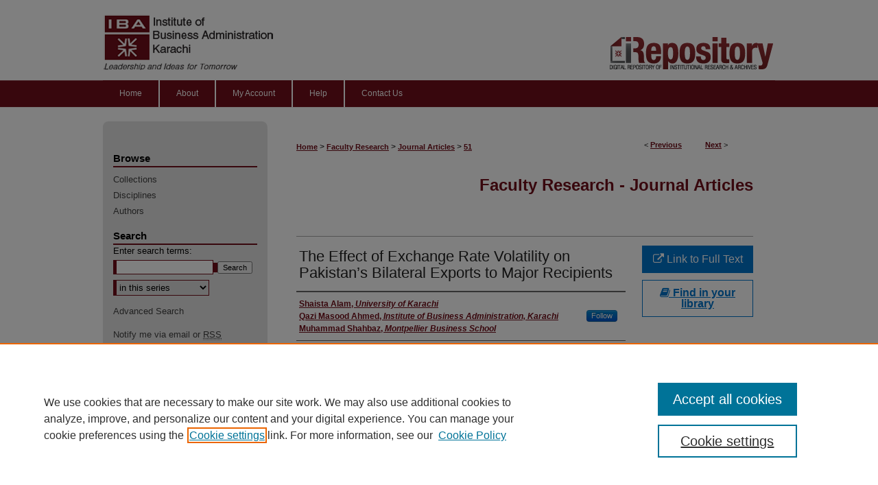

--- FILE ---
content_type: text/html; charset=UTF-8
request_url: https://ir.iba.edu.pk/faculty-research-articles/51/
body_size: 8850
content:

<!DOCTYPE html>
<html lang="en">
<head><!-- inj yui3-seed: --><script type='text/javascript' src='//cdnjs.cloudflare.com/ajax/libs/yui/3.6.0/yui/yui-min.js'></script><script type='text/javascript' src='//ajax.googleapis.com/ajax/libs/jquery/1.10.2/jquery.min.js'></script><!-- Adobe Analytics --><script type='text/javascript' src='https://assets.adobedtm.com/4a848ae9611a/d0e96722185b/launch-d525bb0064d8.min.js'></script><script type='text/javascript' src=/assets/nr_browser_production.js></script>

<!-- def.1 -->
<meta charset="utf-8">
<meta name="viewport" content="width=device-width">
<title>
"The Effect of Exchange Rate Volatility on Pakistan’s Bilateral Exports" by Shaista Alam, Qazi Masood Ahmed et al.
</title>


<!-- FILE article_meta-tags.inc --><!-- FILE: /srv/sequoia/main/data/assets/site/article_meta-tags.inc -->
<meta itemprop="name" content="The Effect of Exchange Rate Volatility on Pakistan’s Bilateral Exports to Major Recipients">
<meta property="og:title" content="The Effect of Exchange Rate Volatility on Pakistan’s Bilateral Exports to Major Recipients">
<meta name="twitter:title" content="The Effect of Exchange Rate Volatility on Pakistan’s Bilateral Exports to Major Recipients">
<meta property="article:author" content="Shaista Alam">
<meta name="author" content="Shaista Alam">
<meta property="article:author" content="Qazi Masood Ahmed">
<meta name="author" content="Qazi Masood Ahmed">
<meta property="article:author" content="Muhammad Shahbaz">
<meta name="author" content="Muhammad Shahbaz">
<meta name="robots" content="noodp, noydir">
<meta name="description" content="The dynamic relationship between bilateral exports demand for Pakistan and exchange rate volatility as well as some selected explanatory variables with six major trading partners’ countries, namely, USA, UK, Japan, Saudi Arabia, Germany and UAE, has been examined during 1982Q1 to 2013Q2. The autoregressive distributed lag (ARDL) bound testing approach suggests a stable long-run relationship among selected explanatory variables over the sample period from Pakistan’s bilateral exports to each of its chosen trading partner except Japan. The result suggests that exchange rate volatility adversely affects the demand for Pakistani exports to USA but it positively affects demand for Pakistani exports to Germany in the long run. The short-run causality analysis of ARDL demonstrates that exchange rate volatility causes demand for Pakistani exports in USA and UK adversely, while in case of Germany it causes positively. For Saudi Arabia and UAE, real effective exchange rate volatility does not affect demand for Pakistani exports in the short run as well as in the long run. The study concludes that different export elasticities for different export recipient countries derived in the present study suggest that a single trade policy will not provide a solution to improve country’s external trade sector.">
<meta itemprop="description" content="The dynamic relationship between bilateral exports demand for Pakistan and exchange rate volatility as well as some selected explanatory variables with six major trading partners’ countries, namely, USA, UK, Japan, Saudi Arabia, Germany and UAE, has been examined during 1982Q1 to 2013Q2. The autoregressive distributed lag (ARDL) bound testing approach suggests a stable long-run relationship among selected explanatory variables over the sample period from Pakistan’s bilateral exports to each of its chosen trading partner except Japan. The result suggests that exchange rate volatility adversely affects the demand for Pakistani exports to USA but it positively affects demand for Pakistani exports to Germany in the long run. The short-run causality analysis of ARDL demonstrates that exchange rate volatility causes demand for Pakistani exports in USA and UK adversely, while in case of Germany it causes positively. For Saudi Arabia and UAE, real effective exchange rate volatility does not affect demand for Pakistani exports in the short run as well as in the long run. The study concludes that different export elasticities for different export recipient countries derived in the present study suggest that a single trade policy will not provide a solution to improve country’s external trade sector.">
<meta name="twitter:description" content="The dynamic relationship between bilateral exports demand for Pakistan and exchange rate volatility as well as some selected explanatory variables with six major trading partners’ countries, namely, USA, UK, Japan, Saudi Arabia, Germany and UAE, has been examined during 1982Q1 to 2013Q2. The autoregressive distributed lag (ARDL) bound testing approach suggests a stable long-run relationship among selected explanatory variables over the sample period from Pakistan’s bilateral exports to each of its chosen trading partner except Japan. The result suggests that exchange rate volatility adversely affects the demand for Pakistani exports to USA but it positively affects demand for Pakistani exports to Germany in the long run. The short-run causality analysis of ARDL demonstrates that exchange rate volatility causes demand for Pakistani exports in USA and UK adversely, while in case of Germany it causes positively. For Saudi Arabia and UAE, real effective exchange rate volatility does not affect demand for Pakistani exports in the short run as well as in the long run. The study concludes that different export elasticities for different export recipient countries derived in the present study suggest that a single trade policy will not provide a solution to improve country’s external trade sector.">
<meta property="og:description" content="The dynamic relationship between bilateral exports demand for Pakistan and exchange rate volatility as well as some selected explanatory variables with six major trading partners’ countries, namely, USA, UK, Japan, Saudi Arabia, Germany and UAE, has been examined during 1982Q1 to 2013Q2. The autoregressive distributed lag (ARDL) bound testing approach suggests a stable long-run relationship among selected explanatory variables over the sample period from Pakistan’s bilateral exports to each of its chosen trading partner except Japan. The result suggests that exchange rate volatility adversely affects the demand for Pakistani exports to USA but it positively affects demand for Pakistani exports to Germany in the long run. The short-run causality analysis of ARDL demonstrates that exchange rate volatility causes demand for Pakistani exports in USA and UK adversely, while in case of Germany it causes positively. For Saudi Arabia and UAE, real effective exchange rate volatility does not affect demand for Pakistani exports in the short run as well as in the long run. The study concludes that different export elasticities for different export recipient countries derived in the present study suggest that a single trade policy will not provide a solution to improve country’s external trade sector.">
<meta name="keywords" content="ARDL approach, Bilateral export, Exchange rate volatility, Income elasticity, Real effective exchange rate, Relative price">
<meta name="bepress_citation_journal_title" content="Global Business Review">
<meta name="bepress_citation_firstpage" content="328">
<meta name="bepress_citation_author" content="Alam, Shaista">
<meta name="bepress_citation_author_institution" content="University of Karachi">
<meta name="bepress_citation_author" content="Ahmed, Qazi Masood">
<meta name="bepress_citation_author_institution" content="Institute of Business Administration, Karachi">
<meta name="bepress_citation_author" content="Shahbaz, Muhammad">
<meta name="bepress_citation_author_institution" content="Montpellier Business School">
<meta name="bepress_citation_title" content="The Effect of Exchange Rate Volatility on Pakistan’s Bilateral Exports to Major Recipients">
<meta name="bepress_citation_date" content="2018">
<meta name="bepress_citation_volume" content="19">
<meta name="bepress_citation_issue" content="2">
<!-- FILE: /srv/sequoia/main/data/assets/site/ir_download_link.inc -->
<!-- FILE: /srv/sequoia/main/data/assets/site/article_meta-tags.inc (cont) -->
<meta name="bepress_citation_abstract_html_url" content="https://ir.iba.edu.pk/faculty-research-articles/51">
<meta name="bepress_citation_doi" content="10.1177/0972150917713539">
<meta name="bepress_citation_online_date" content="2022/1/17">
<meta name="viewport" content="width=device-width">
<!-- Additional Twitter data -->
<meta name="twitter:card" content="summary">
<!-- Additional Open Graph data -->
<meta property="og:type" content="article">
<meta property="og:url" content="https://ir.iba.edu.pk/faculty-research-articles/51">
<meta property="og:site_name" content="iRepository">




<!-- FILE: article_meta-tags.inc (cont) -->
<meta name="bepress_is_article_cover_page" content="1">


<!-- sh.1 -->
<link rel="stylesheet" href="/ir-style.css" type="text/css" media="screen">
<link rel="stylesheet" href="/ir-custom.css" type="text/css" media="screen">
<link rel="stylesheet" href="../ir-custom.css" type="text/css" media="screen">
<link rel="stylesheet" href="/ir-local.css" type="text/css" media="screen">
<link rel="stylesheet" href="../ir-local.css" type="text/css" media="screen">
<link rel="stylesheet" href="/ir-print.css" type="text/css" media="print">
<link type="text/css" rel="stylesheet" href="/assets/floatbox/floatbox.css">
<link rel="alternate" type="application/rss+xml" title="Site Feed" href="/recent.rss">
<link rel="shortcut icon" href="/favicon.ico" type="image/x-icon">
<!--[if IE]>
<link rel="stylesheet" href="/ir-ie.css" type="text/css" media="screen">
<![endif]-->

<!-- JS  -->
<script type="text/javascript" src="/assets/jsUtilities.js"></script>
<script type="text/javascript" src="/assets/footnoteLinks.js"></script>
<script type="text/javascript" src="/assets/scripts/yui-init.pack.js"></script>
<script type="text/javascript" src="/assets/scripts/bepress-init.debug.js"></script>
<script type="text/javascript" src="/assets/scripts/JumpListYUI.pack.js"></script>

<!-- end sh.1 -->




<script type="text/javascript">var pageData = {"page":{"environment":"prod","productName":"bpdg","language":"en","name":"ir_series:article","businessUnit":"els:rp:st"},"visitor":{}};</script>

</head>
<body id="geo-series">
<!-- FILE /srv/sequoia/main/data/ir.iba.edu.pk/assets/header.pregen --><!-- FILE: /srv/sequoia/main/data/assets/site/mobile_nav.inc --><!--[if !IE]>-->
<script src="/assets/scripts/dc-mobile/dc-responsive-nav.js"></script>

<header id="mobile-nav" class="nav-down device-fixed-height" style="visibility: hidden;">
  
  
  <nav class="nav-collapse">
    <ul>
      <li class="menu-item active device-fixed-width"><a href="https://ir.iba.edu.pk" title="Home" data-scroll >Home</a></li>
      <li class="menu-item device-fixed-width"><a href="https://ir.iba.edu.pk/do/search/advanced/" title="Search" data-scroll ><i class="icon-search"></i> Search</a></li>
      <li class="menu-item device-fixed-width"><a href="https://ir.iba.edu.pk/communities.html" title="Browse" data-scroll >Browse Collections</a></li>
      <li class="menu-item device-fixed-width"><a href="/cgi/myaccount.cgi?context=faculty-research-articles" title="My Account" data-scroll >My Account</a></li>
      <li class="menu-item device-fixed-width"><a href="https://ir.iba.edu.pk/about.html" title="About" data-scroll >About</a></li>
      <li class="menu-item device-fixed-width"><a href="https://network.bepress.com" title="Digital Commons Network" data-scroll ><img width="16" height="16" alt="DC Network" style="vertical-align:top;" src="/assets/md5images/8e240588cf8cd3a028768d4294acd7d3.png"> Digital Commons Network™</a></li>
    </ul>
  </nav>
</header>

<script src="/assets/scripts/dc-mobile/dc-mobile-nav.js"></script>
<!--<![endif]-->
<!-- FILE: /srv/sequoia/main/data/ir.iba.edu.pk/assets/header.pregen (cont) -->

<div id="iba">
<div id="container"><a href="#main" class="skiplink" accesskey="2" >Skip to main content</a>

	<div id="header">
		<!-- ADDED HEADER IMAGE | Header above nav tabs -->
		<a href="https://ir.iba.edu.pk/faculty-research-articles" id="banner_link" title="iRepository" >
			<img id="banner_image" alt="iRepository" width='980' height='117' src="/assets/md5images/f1fe6e239e0c093b303f49b8de6e587c.png">
		</a>
		<a href="https://www.iba.edu.pk/" id="logo_link" title="IBA Karachi" ></a>		
		<!-- END ADDED HEADER IMAGE -->					
	</div>
	<div id="navigation"><!-- FILE: /srv/sequoia/main/data/ir.iba.edu.pk/assets/ir_navigation.inc --><div id="tabs" role="navigation" aria-label="Main"><ul><li id="tabone"><a href="https://ir.iba.edu.pk" title="Home" ><span>Home</span></a></li><li id="tabtwo"><a href="https://ir.iba.edu.pk/about.html" title="About" ><span>About</span></a></li><li id="tabthree"><a href="https://ir.iba.edu.pk/cgi/myaccount.cgi?context=faculty-research-articles" title="My Account" ><span>My Account</span></a></li><li id="tabfour"><a href="https://ir.iba.edu.pk/faq.html" title="Help" ><span>Help</span></a></li>
<li id="tabfive"><a href="https://ir.iba.edu.pk/contact.html" title="Contact Us" ><span>Contact Us</span></a></li>
</ul></div>


<!-- FILE: /srv/sequoia/main/data/ir.iba.edu.pk/assets/header.pregen (cont) --></div>
	<div id="wrapper_top"></div>



<div id="wrapper">
	<div id="content">
		<div id="main" class="text">

<script type="text/javascript" src="/assets/floatbox/floatbox.js"></script>  
<!-- FILE: /srv/sequoia/main/data/assets/site/article_pager.inc -->

<div id="breadcrumb"><ul id="pager">

                
                 
<li>&lt; <a href="https://ir.iba.edu.pk/faculty-research-articles/172" class="ignore" >Previous</a></li>
        
        
        

                
                 
<li><a href="https://ir.iba.edu.pk/faculty-research-articles/196" class="ignore" >Next</a> &gt;</li>
        
        
        
<li>&nbsp;</li></ul><div class="crumbs"><!-- FILE: /srv/sequoia/main/data/assets/site/ir_breadcrumb.inc -->

<div class="crumbs" role="navigation" aria-label="Breadcrumb">
	<p>
	
	
			<a href="https://ir.iba.edu.pk" class="ignore" >Home</a>
	
	
	
	
	
	
	
	
	
	
	 <span aria-hidden="true">&gt;</span> 
		<a href="https://ir.iba.edu.pk/faculty-research" class="ignore" >Faculty Research</a>
	
	
	
	
	
	
	 <span aria-hidden="true">&gt;</span> 
		<a href="https://ir.iba.edu.pk/faculty-research-articles" class="ignore" >Journal Articles</a>
	
	
	
	
	
	 <span aria-hidden="true">&gt;</span> 
		<a href="https://ir.iba.edu.pk/faculty-research-articles/51" class="ignore" aria-current="page" >51</a>
	
	
	
	</p>
</div>


<!-- FILE: /srv/sequoia/main/data/assets/site/article_pager.inc (cont) --></div>
</div>
<!-- FILE: /srv/sequoia/main/data/assets/site/ir_series/article/index.html (cont) -->
<!-- FILE: /srv/sequoia/main/data/assets/site/ir_series/article/article_info.inc --><!-- FILE: /srv/sequoia/main/data/assets/site/openurl.inc -->

























<!-- FILE: /srv/sequoia/main/data/assets/site/ir_series/article/article_info.inc (cont) -->
<!-- FILE: /srv/sequoia/main/data/assets/site/ir_download_link.inc -->









	
	
	
    
    
    
	
	
	
	
	
		
		
	
	

<!-- FILE: /srv/sequoia/main/data/assets/site/ir_series/article/article_info.inc (cont) -->
<!-- FILE: /srv/sequoia/main/data/assets/site/ir_series/article/ir_article_header.inc -->


<div id="series-header">
<!-- FILE: /srv/sequoia/main/data/assets/site/ir_series/ir_series_logo.inc -->



 






	
	
	
	
	
	
<!-- FILE: /srv/sequoia/main/data/assets/site/ir_series/article/ir_article_header.inc (cont) --><h2 id="series-title"><a href="https://ir.iba.edu.pk/faculty-research-articles" >Faculty Research - Journal Articles</a></h2></div>
<div style="clear: both">&nbsp;</div>

<div id="sub">
<div id="alpha">
<!-- FILE: /srv/sequoia/main/data/assets/site/ir_series/article/article_info.inc (cont) --><div id='title' class='element'>
<h1>The Effect of Exchange Rate Volatility on Pakistan’s Bilateral Exports to Major Recipients</h1>
</div>
<div class='clear'></div>
<div id='authors' class='element'>
<h2 class='visually-hidden'>Author(s)</h2>
<p class="author"><a href='https://ir.iba.edu.pk/do/search/?q=author%3A%22Shaista%20Alam%22&start=0&context=8598587'><strong>Shaista Alam</strong>, <em>University of Karachi</em></a><br />
<a href='https://ir.iba.edu.pk/do/search/?q=%28author%3A%22Qazi%20Masood%20Ahmed%22%20AND%20-bp_author_id%3A%5B%2A%20TO%20%2A%5D%29%20OR%20bp_author_id%3A%28%22d23ff4a1-1be6-4bd9-b13a-9cf0e07023a4%22%29&start=0&context=8598587'><strong>Qazi Masood Ahmed</strong>, <em>Institute of Business Administration, Karachi</em></a><a rel="nofollow" href="https://network.bepress.com/api/follow/subscribe?user=ZDg5MDA5MjgzYzUxNDZlOA%3D%3D&amp;institution=NTE3OWM0YzIwOGVhOGU0MA%3D%3D&amp;format=html" data-follow-set="user:ZDg5MDA5MjgzYzUxNDZlOA== institution:NTE3OWM0YzIwOGVhOGU0MA==" title="Follow Qazi Masood Ahmed" class="btn followable">Follow</a><br />
<a href='https://ir.iba.edu.pk/do/search/?q=author%3A%22Muhammad%20Shahbaz%22&start=0&context=8598587'><strong>Muhammad Shahbaz</strong>, <em>Montpellier Business School</em></a><br />
</p></div>
<div class='clear'></div>
<div id='author_affiliation' class='element'>
<h2 class='field-heading'>Author Affiliation</h2>
<p><strong>Qazi Masood Ahmed</strong> is Professor at Institute of Business Administration (IBA), Karachi</p>
</div>
<div class='clear'></div>
<div id='faculty_school' class='element'>
<h2 class='field-heading'>Faculty / School</h2>
<p>Faculty of Business Administration (FBA)</p>
</div>
<div class='clear'></div>
<div id='department' class='element'>
<h2 class='field-heading'>Department</h2>
<p>Department of Economics</p>
</div>
<div class='clear'></div>
<div id='created_at_iba' class='element'>
<h2 class='field-heading'>Was this content written or created while at IBA?</h2>
<p>Yes</p>
</div>
<div class='clear'></div>
<div id='document_type' class='element'>
<h2 class='field-heading'>Document Type</h2>
<p>Article</p>
</div>
<div class='clear'></div>
<div id='source_publication' class='element'>
<h2 class='field-heading'>Source Publication</h2>
<p>Global Business Review</p>
</div>
<div class='clear'></div>
<div id='identifier' class='element'>
<h2 class='field-heading'>ISSN</h2>
<p>0973-0664</p>
</div>
<div class='clear'></div>
<div id='custom_keywords' class='element'>
<h2 class='field-heading'>Keywords</h2>
<p><a href="https://ir.iba.edu.pk/do/search/?q=ARDL%20approach&start=0&context=8598587&facet=">ARDL approach</a>,<a href="https://ir.iba.edu.pk/do/search/?q=%20Bilateral%20export%2C&start=0&context=8598587&facet="> Bilateral export,</a> <a href="https://ir.iba.edu.pk/do/search/?q=Exchange%20rate%20volatility&start=0&context=8598587&facet=">Exchange rate volatility</a>, <a href="https://ir.iba.edu.pk/do/search/?q=Income%20elasticity&start=0&context=8598587&facet=">Income elasticity</a>, <a href="https://ir.iba.edu.pk/do/search/?q=Real%20effective%20exchange%20rate&start=0&context=8598587&facet=">Real effective exchange rate</a>, <a href="https://ir.iba.edu.pk/do/search/?q=Relative%20price&start=0&context=8598587&facet=">Relative price</a></p>
</div>
<div class='clear'></div>
<div id='bp_categories' class='element'>
<h2 class='field-heading'>Disciplines</h2>
<p>Accounting | Business | International Business</p>
</div>
<div class='clear'></div>
<div id='abstract' class='element'>
<h2 class='field-heading'>Abstract</h2>
<p>The dynamic relationship between bilateral exports demand for Pakistan and exchange rate volatility as well as some selected explanatory variables with six major trading partners’ countries, namely, USA, UK, Japan, Saudi Arabia, Germany and UAE, has been examined during 1982Q1 to 2013Q2. The autoregressive distributed lag (ARDL) bound testing approach suggests a stable long-run relationship among selected explanatory variables over the sample period from Pakistan’s bilateral exports to each of its chosen trading partner except Japan. The result suggests that exchange rate volatility adversely affects the demand for Pakistani exports to USA but it positively affects demand for Pakistani exports to Germany in the long run. The short-run causality analysis of ARDL demonstrates that exchange rate volatility causes demand for Pakistani exports in USA and UK adversely, while in case of Germany it causes positively. For Saudi Arabia and UAE, real effective exchange rate volatility does not affect demand for Pakistani exports in the short run as well as in the long run. The study concludes that different export elasticities for different export recipient countries derived in the present study suggest that a single trade policy will not provide a solution to improve country’s external trade sector.</p>
</div>
<div class='clear'></div>
<div id='indexing_information' class='element'>
<h2 class='field-heading'>Indexing Information</h2>
<p>HJRS - X Category, Scopus, Web of Science - Emerging Sources Citation Index (ESCI)</p>
</div>
<div class='clear'></div>
<div id='recommended_citation' class='element'>
<h2 class='field-heading'>Recommended Citation</h2>
<!-- FILE: /srv/sequoia/main/data/journals/ir.iba.edu.pk/faculty-research-articles/assets/ir_citation.inc -->
  
<!-- Citation with authors --> 

<p>Alam, S., Ahmed, Q. M., & Shahbaz, M.
(2018). The Effect of Exchange Rate Volatility on Pakistan’s Bilateral Exports to Major Recipients.<em> Global Business Review</em><em>, 19</em> (2), 328-341.

<!-- Citation if no author named -->

    
    
        Retrieved from https://ir.iba.edu.pk/faculty-research-articles/51
    
</p><!-- FILE: /srv/sequoia/main/data/assets/site/ir_series/article/article_info.inc (cont) --></div>
<div class='clear'></div>
<div id='publication_status' class='element'>
<h2 class='field-heading'>Publication Status</h2>
<p>Published</p>
</div>
<div class='clear'></div>
</div>
    </div>
    <div id='beta_7-3'>
<!-- FILE: /srv/sequoia/main/data/assets/site/info_box_7_3.inc --><!-- FILE: /srv/sequoia/main/data/assets/site/openurl.inc -->

























<!-- FILE: /srv/sequoia/main/data/assets/site/info_box_7_3.inc (cont) -->
<!-- FILE: /srv/sequoia/main/data/assets/site/ir_download_link.inc -->









	
	
	
    
    
    
	
	
	
	
	
		
		
	
	

<!-- FILE: /srv/sequoia/main/data/assets/site/info_box_7_3.inc (cont) -->


	<!-- FILE: /srv/sequoia/main/data/assets/site/info_box_download_button.inc --><div class="aside download-button">
    <a id="remote-link" class="btn" href="https://journals.sagepub.com/doi/10.1177/0972150917713539" title="Link opens in new window" target="_blank" > 
    	<i class="icon-external-link" aria-hidden="true"></i>
      Link to Full Text
    </a>
</div>


<!-- FILE: /srv/sequoia/main/data/assets/site/info_box_7_3.inc (cont) -->
	<!-- FILE: /srv/sequoia/main/data/assets/site/info_box_embargo.inc -->
<!-- FILE: /srv/sequoia/main/data/assets/site/info_box_7_3.inc (cont) -->

<!-- FILE: /srv/sequoia/main/data/journals/ir.iba.edu.pk/faculty-research-articles/assets/info_box_custom_upper.inc -->


 <p class="openurl_btn">

<a id="openurl" class="btn btn-small" href="https://openurl.bepress.com/openurl/redirect/?artnum=1386&amp;atitle=The%20Effect%20of%20Exchange%20Rate%20Volatility%20on%20Pakistan%E2%80%99s%20Bilateral%20Exports%20to%20Major%20Recipients&amp;aulast=Alam&amp;aufirst=Shaista&amp;date=2018&amp;epage=341&amp;genre=article&amp;issue=2&amp;spage=328&amp;title=Global%20Business%20Review&amp;volume=19&amp;id=doi:10.1177%2F0972150917713539" title="OpenURL" target="_blank" ><i class="icon-book"></i> Find in your library</a>

</p>





 	

       


<!-- FILE: /srv/sequoia/main/data/assets/site/info_box_7_3.inc (cont) -->
<!-- FILE: /srv/sequoia/main/data/assets/site/info_box_openurl.inc -->
<div id="open-url" class="aside">
	
	
	  	<a id="openurl" class="ignore" href="https://openurl.bepress.com/openurl/redirect/?artnum=1386&amp;atitle=The%20Effect%20of%20Exchange%20Rate%20Volatility%20on%20Pakistan%E2%80%99s%20Bilateral%20Exports%20to%20Major%20Recipients&amp;aulast=Alam&amp;aufirst=Shaista&amp;date=2018&amp;epage=341&amp;genre=article&amp;issue=2&amp;spage=328&amp;title=Global%20Business%20Review&amp;volume=19&amp;id=doi:10.1177%2F0972150917713539" title="OpenURL" target="_blank" >Find in your library <span class="icon-external-link" role="img" aria-label="Opens in a new window"></span></a><br>
	

</div>

<!-- FILE: /srv/sequoia/main/data/assets/site/info_box_7_3.inc (cont) -->

<!-- FILE: /srv/sequoia/main/data/assets/site/info_box_article_metrics.inc -->






<div id="article-stats" class="aside hidden">

    <p class="article-downloads-wrapper hidden"><span id="article-downloads"></span> DOWNLOADS</p>
    <p class="article-stats-date hidden">Since January 17, 2022</p>

    <p class="article-plum-metrics">
        <a href="https://plu.mx/plum/a/?repo_url=https://ir.iba.edu.pk/faculty-research-articles/51" class="plumx-plum-print-popup plum-bigben-theme" data-badge="true" data-hide-when-empty="true" ></a>
    </p>
</div>
<script type="text/javascript" src="//cdn.plu.mx/widget-popup.js"></script>





<!-- Article Download Counts -->
<script type="text/javascript" src="/assets/scripts/article-downloads.pack.js"></script>
<script type="text/javascript">
    insertDownloads(27325397);
</script>


<!-- Add border to Plum badge & download counts when visible -->
<script>
// bind to event when PlumX widget loads
jQuery('body').bind('plum:widget-load', function(e){
// if Plum badge is visible
  if (jQuery('.PlumX-Popup').length) {
// remove 'hidden' class
  jQuery('#article-stats').removeClass('hidden');
  jQuery('.article-stats-date').addClass('plum-border');
  }
});
// bind to event when page loads
jQuery(window).bind('load',function(e){
// if DC downloads are visible
  if (jQuery('#article-downloads').text().length > 0) {
// add border to aside
  jQuery('#article-stats').removeClass('hidden');
  }
});
</script>



<!-- Adobe Analytics: Download Click Tracker -->
<script>

$(function() {

  // Download button click event tracker for PDFs
  $(".aside.download-button").on("click", "a#pdf", function(event) {
    pageDataTracker.trackEvent('navigationClick', {
      link: {
          location: 'aside download-button',
          name: 'pdf'
      }
    });
  });

  // Download button click event tracker for native files
  $(".aside.download-button").on("click", "a#native", function(event) {
    pageDataTracker.trackEvent('navigationClick', {
        link: {
            location: 'aside download-button',
            name: 'native'
        }
     });
  });

});

</script>
<!-- FILE: /srv/sequoia/main/data/assets/site/info_box_7_3.inc (cont) -->



	<!-- FILE: /srv/sequoia/main/data/assets/site/info_box_disciplines.inc -->




	
		
	



<!-- FILE: /srv/sequoia/main/data/assets/site/info_box_7_3.inc (cont) -->

<!-- FILE: /srv/sequoia/main/data/assets/site/bookmark_widget.inc -->

<div id="share" class="aside">
<h2>Share</h2>
	
	<div class="a2a_kit a2a_kit_size_24 a2a_default_style">
    	<a class="a2a_button_facebook"></a>
    	<a class="a2a_button_linkedin"></a>
		<a class="a2a_button_whatsapp"></a>
		<a class="a2a_button_email"></a>
    	<a class="a2a_dd"></a>
    	<script async src="https://static.addtoany.com/menu/page.js"></script>
	</div>
</div>

<!-- FILE: /srv/sequoia/main/data/assets/site/info_box_7_3.inc (cont) -->
<!-- FILE: /srv/sequoia/main/data/assets/site/info_box_geolocate.inc --><!-- FILE: /srv/sequoia/main/data/assets/site/ir_geolocate_enabled_and_displayed.inc -->

<!-- FILE: /srv/sequoia/main/data/assets/site/info_box_geolocate.inc (cont) -->

<!-- FILE: /srv/sequoia/main/data/assets/site/info_box_7_3.inc (cont) -->

	<!-- FILE: /srv/sequoia/main/data/assets/site/zotero_coins.inc -->

<span class="Z3988" title="ctx_ver=Z39.88-2004&amp;rft_val_fmt=info%3Aofi%2Ffmt%3Akev%3Amtx%3Ajournal&amp;rft_id=https%3A%2F%2Fir.iba.edu.pk%2Ffaculty-research-articles%2F51&amp;rft.atitle=The%20Effect%20of%20Exchange%20Rate%20Volatility%20on%20Pakistan%E2%80%99s%20Bilateral%20Exports%20to%20Major%20Recipients&amp;rft.aufirst=Shaista&amp;rft.aulast=Alam&amp;rft.au=Qazi%20Ahmed&amp;rft.au=Muhammad%20Shahbaz&amp;rft.jtitle=Global%20Business%20Review&amp;rft.volume=19&amp;rft.issue=2&amp;rft.spage=328&amp;rft.epage=341&amp;rft.date=2018-04-01&amp;rft_id=info:doi/10.1177%2F0972150917713539">COinS</span>
<!-- FILE: /srv/sequoia/main/data/assets/site/info_box_7_3.inc (cont) -->

<!-- FILE: /srv/sequoia/main/data/assets/site/info_box_custom_lower.inc -->
<!-- FILE: /srv/sequoia/main/data/assets/site/info_box_7_3.inc (cont) -->
<!-- FILE: /srv/sequoia/main/data/assets/site/ir_series/article/article_info.inc (cont) --></div>

<div class='clear'>&nbsp;</div>
<!-- FILE: /srv/sequoia/main/data/assets/site/ir_article_custom_fields.inc -->

<!-- FILE: /srv/sequoia/main/data/assets/site/ir_series/article/article_info.inc (cont) -->

<!-- FILE: /srv/sequoia/main/data/assets/site/ir_series/article/index.html (cont) -->
<!-- FILE /srv/sequoia/main/data/assets/site/footer.pregen --></div>
	<div class="verticalalign">&nbsp;</div>
	<div class="clear">&nbsp;</div>

</div>

	<div id="sidebar" role="complementary">
	<!-- FILE: /srv/sequoia/main/data/assets/site/ir_sidebar_7_8.inc -->

		



	<!-- FILE: /srv/sequoia/main/data/assets/site/ir_sidebar_sort_bsa.inc --><!-- FILE: /srv/sequoia/main/data/assets/site/ir_sidebar_custom_upper_7_8.inc -->

<!-- FILE: /srv/sequoia/main/data/assets/site/ir_sidebar_sort_bsa.inc (cont) -->
<!-- FILE: /srv/sequoia/main/data/assets/site/ir_sidebar_browse.inc --><h2>Browse</h2>
<ul id="side-browse">


<li class="collections"><a href="https://ir.iba.edu.pk/communities.html" title="Browse by Collections" >Collections</a></li>
<li class="discipline-browser"><a href="https://ir.iba.edu.pk/do/discipline_browser/disciplines" title="Browse by Disciplines" >Disciplines</a></li>
<li class="author"><a href="https://ir.iba.edu.pk/authors.html" title="Browse by Author" >Authors</a></li>


</ul>
<!-- FILE: /srv/sequoia/main/data/assets/site/ir_sidebar_sort_bsa.inc (cont) -->
<!-- FILE: /srv/sequoia/main/data/assets/site/ir_sidebar_custom_middle_7_8.inc --><!-- FILE: /srv/sequoia/main/data/assets/site/ir_sidebar_sort_bsa.inc (cont) -->
<!-- FILE: /srv/sequoia/main/data/assets/site/ir_sidebar_search_7_8.inc --><h2>Search</h2>


	
<form method='get' action='https://ir.iba.edu.pk/do/search/' id="sidebar-search">
	<label for="search" accesskey="4">
		Enter search terms:
	</label>
		<div>
			<span class="border">
				<input type="text" name='q' class="search" id="search">
			</span> 
			<input type="submit" value="Search" class="searchbutton" style="font-size:11px;">
		</div>
	<label for="context" class="visually-hidden">
		Select context to search:
	</label> 
		<div>
			<span class="border">
				<select name="fq" id="context">
					
					
						<option value='virtual_ancestor_link:"https://ir.iba.edu.pk/faculty-research-articles"'>in this series</option>
					
					
					
					<option value='virtual_ancestor_link:"https://ir.iba.edu.pk"'>in this repository</option>
					<option value='virtual_ancestor_link:"http:/"'>across all repositories</option>
				</select>
			</span>
		</div>
</form>

<p class="advanced">
	
	
		<a href="https://ir.iba.edu.pk/do/search/advanced/?fq=virtual_ancestor_link:%22https://ir.iba.edu.pk/faculty-research-articles%22" >
			Advanced Search
		</a>
	
</p>
<!-- FILE: /srv/sequoia/main/data/assets/site/ir_sidebar_sort_bsa.inc (cont) -->
<!-- FILE: /srv/sequoia/main/data/assets/site/ir_sidebar_notify_7_8.inc -->


	<ul id="side-notify">
		<li class="notify">
			<a href="https://ir.iba.edu.pk/faculty-research-articles/announcements.html" title="Email or RSS Notifications" >
				Notify me via email or <acronym title="Really Simple Syndication">RSS</acronym>
			</a>
		</li>
	</ul>



<!-- FILE: /srv/sequoia/main/data/assets/site/urc_badge.inc -->






<!-- FILE: /srv/sequoia/main/data/assets/site/ir_sidebar_notify_7_8.inc (cont) -->

<!-- FILE: /srv/sequoia/main/data/assets/site/ir_sidebar_sort_bsa.inc (cont) -->
<!-- FILE: /srv/sequoia/main/data/assets/site/ir_sidebar_author_7_8.inc --><h2>Author Corner</h2>






	<ul id="side-author">
		<li class="faq">
			<a href="https://ir.iba.edu.pk/faq.html" title="Author FAQ" >
				Author FAQ
			</a>
		</li>
		
		
		
			<li class="submit">
				<a href="https://ir.iba.edu.pk/cgi/ir_submit.cgi?context=faculty-research-articles" >
					Submit Research
				</a>
			</li>
		
	</ul>


<!-- FILE: /srv/sequoia/main/data/assets/site/ir_sidebar_sort_bsa.inc (cont) -->
<!-- FILE: /srv/sequoia/main/data/ir.iba.edu.pk/assets/ir_sidebar_custom_lower_7_8.inc --><!-- FILE: /srv/sequoia/main/data/assets/site/ir_sidebar_homepage_links_7_8.inc -->

<!-- FILE: /srv/sequoia/main/data/ir.iba.edu.pk/assets/ir_sidebar_custom_lower_7_8.inc (cont) -->

<div id="sb-custom-lower">
	<h2 class="sb-custom-title">LINKS</h2>
		<ul class="sb-custom-ul">
			<li class="sb-custom-li">
				<a href="http://search.ebscohost.com/login.aspx?profile=eds" >
					Discovery Service
				</a>
			</li>
			<li class="sb-custom-li">
				<a href="http://ils.iba.edu.pk" >
					Library Catalog
				</a>
			</li>
		</ul>
		
<div id="sb_a_service_of">
<p class="center_a_service_of"><em>A Service of IBA Library</em></p>
<a href="https://library.iba.edu.pk/" title="IBA Library website" ><img alt="IBA Library: Connect. Collaborate. Create." width='1577' height='597' src="/assets/md5images/0b1552b6b94f1082398300931e68a322.png"></a>
</div>

</div>


<!-- FILE: /srv/sequoia/main/data/assets/site/ir_sidebar_sort_bsa.inc (cont) -->
<!-- FILE: /srv/sequoia/main/data/assets/site/ir_sidebar_sw_links_7_8.inc -->

	
		
	


	<!-- FILE: /srv/sequoia/main/data/assets/site/ir_sidebar_sort_bsa.inc (cont) -->

<!-- FILE: /srv/sequoia/main/data/assets/site/ir_sidebar_geolocate.inc --><!-- FILE: /srv/sequoia/main/data/assets/site/ir_geolocate_enabled_and_displayed.inc -->

<!-- FILE: /srv/sequoia/main/data/assets/site/ir_sidebar_geolocate.inc (cont) -->

<!-- FILE: /srv/sequoia/main/data/assets/site/ir_sidebar_sort_bsa.inc (cont) -->
<!-- FILE: /srv/sequoia/main/data/assets/site/ir_sidebar_custom_lowest_7_8.inc -->


<!-- FILE: /srv/sequoia/main/data/assets/site/ir_sidebar_sort_bsa.inc (cont) -->
<!-- FILE: /srv/sequoia/main/data/assets/site/ir_sidebar_7_8.inc (cont) -->

<!-- FILE: /srv/sequoia/main/data/assets/site/footer.pregen (cont) -->
	<div class="verticalalign">&nbsp;</div>
	</div>

</div>

<!-- FILE: /srv/sequoia/main/data/ir.iba.edu.pk/assets/ir_footer_content.inc --><div id="footer" role="contentinfo">
	
	
	<!-- FILE: /srv/sequoia/main/data/assets/site/ir_bepress_logo.inc --><div id="bepress">

<a href="https://www.elsevier.com/solutions/digital-commons" title="Elsevier - Digital Commons" >
	<em>Elsevier - Digital Commons</em>
</a>

</div>
<!-- FILE: /srv/sequoia/main/data/ir.iba.edu.pk/assets/ir_footer_content.inc (cont) -->
	<p>
		<a href="https://ir.iba.edu.pk" title="Home page" accesskey="1" >Home</a> | 
		<a href="https://ir.iba.edu.pk/about.html" title="About" >About</a> | 
		<a href="https://ir.iba.edu.pk/faq.html" title="FAQ" >FAQ</a> | 
		<a href="/cgi/myaccount.cgi?context=faculty-research-articles" title="My Account Page" accesskey="3" >My Account</a> | 
		<a href="https://ir.iba.edu.pk/contact.html" title="Contact Us" >Contact Us</a> | 
		<a href="https://ir.iba.edu.pk/accessibility.html" title="Accessibility Statement" accesskey="0" >Accessibility Statement</a>
	</p>
	<p>
	
	
		<a class="secondary-link" href="https://www.bepress.com/privacy" title="Privacy Policy" >Privacy</a>
	
		<a class="secondary-link" href="https://www.bepress.com/copyright" title="Copyright Policy" >Copyright</a>	
	</p> 
	
</div>

<!-- FILE: /srv/sequoia/main/data/assets/site/footer.pregen (cont) -->

</div>
</div>

<!-- FILE: /srv/sequoia/main/data/ir.iba.edu.pk/assets/ir_analytics.inc --><script>
  (function(i,s,o,g,r,a,m){i['GoogleAnalyticsObject']=r;i[r]=i[r]||function(){
  (i[r].q=i[r].q||[]).push(arguments)},i[r].l=1*new Date();a=s.createElement(o),
  m=s.getElementsByTagName(o)[0];a.async=1;a.src=g;m.parentNode.insertBefore(a,m)
  })(window,document,'script','https://www.google-analytics.com/analytics.js','ga');

  ga('create', 'UA-71123315-49', 'auto');
  ga('send', 'pageview');

</script><!-- FILE: /srv/sequoia/main/data/assets/site/footer.pregen (cont) -->

<script type='text/javascript' src='/assets/scripts/bpbootstrap-20160726.pack.js'></script><script type='text/javascript'>BPBootstrap.init({appendCookie:''})</script></body></html>
